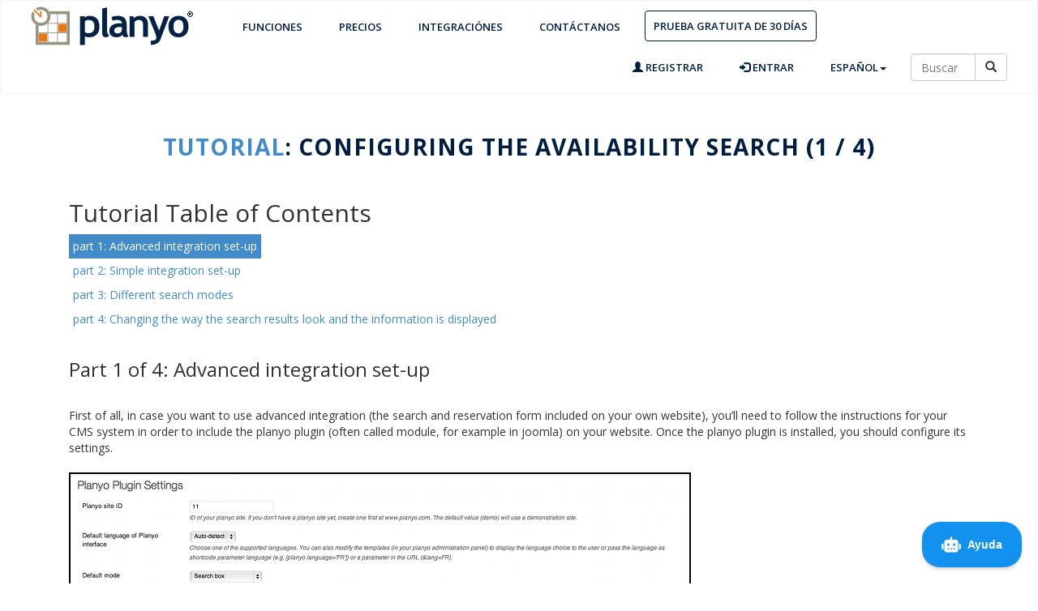

--- FILE ---
content_type: text/html; charset=UTF-8
request_url: http://planyo.com/tutorial-search.php?custom-language=ES
body_size: 5811
content:
<!DOCTYPE html PUBLIC "-//W3C//DTD XHTML 1.1//EN" "http://www.w3.org/TR/xhtml11/DTD/xhtml11.dtd">
  <html xmlns="http://www.w3.org/1999/xhtml" lang="es">
  <head>
    <title>Tutorial: Configuring the availability search (1 / 4)</title>
        <meta http-equiv="Content-Type" content="text/html; charset=UTF-8" />
	  <meta http-equiv="content-language" content="es" />
    <meta http-equiv="X-UA-Compatible" content="IE=edge">
    <meta name="viewport" content="width=device-width, initial-scale=1">
  	<link href='http://planyo.com/libs/apis-fonts/open-sans.css' rel='stylesheet' type='text/css'>
    <link rel="stylesheet" href="http://planyo.com/libs/bootstrap/bootstrap.min.css">
	  <link rel="stylesheet" href="http://planyo.com/planyo-homepage-scheme.css">
<link rel="stylesheet" href="http://planyo.com/libs/bootstrap/font-awesome.min.css">	  <link href="http://planyo.com/libs/bootstrap/bootstrap-glyphicons.css" rel="stylesheet">
        <link rel="icon" href="https://www.planyo.com/favicon.ico">
<link rel='canonical' href='https://www.planyo.com/tutorial-search.php?custom-language=ES' />
<meta name="robots" content="index, follow" />
  </head>
  <body>
<header id="header" class="header">  
<nav class="navbar navbar-inverse">
  <div class="container-fluid">
    <div class="navbar-header">
      <button type="button" class="navbar-toggle" data-toggle="collapse" data-target="#myNavbar">
        <span class="icon-bar"></span>
        <span class="icon-bar"></span>
        <span class="icon-bar"></span>                        
      </button>
      <a class="navbar-brand" href="http://planyo.com/"><img style="" border="0" title="Sistema de reservas en línea Planyo :: reservaciones online" alt="Sistema de reservas en línea Planyo :: reservaciones online" src="http://planyo.com/images/logo.png"></a>
    </div>
    <div class="collapse navbar-collapse" id="myNavbar">
      <ul class="nav navbar-nav"> 
                                                                                                        		    <li id='h_features'><a href="http://planyo.com/features.php">Funciones</a></li>		
        <li id='h_pricing'><a href="http://planyo.com/pricing.php">Precios</a></li>
        <li id='h_integrations'><a href="http://planyo.com/extensions/">Integraciónes</a></li>
                                                                                                                           <li id='h_contact'><a href="http://planyo.com/contact.php">Contáctanos</a></li>
                                                                                                                                                                                                                                                                                                                                      <li id='h_trial'><a class="btn btn-secondary" href="http://planyo.com/get-started.php">Prueba gratuita de 30 días</a></li>
      </ul>
      <ul class="nav navbar-nav navbar-right">
        <li><a href="https://www.planyo.com/login/signup.php"><span class="glyphicon glyphicon-user"></span> Registrar</a></li>
        <li><a href="https://www.planyo.com/login/login.php"><span class="glyphicon glyphicon-log-in"></span> Entrar</a></li>
<li id="qs_lang" class="dropdown">
   <a href="javascript:void()" data-toggle="dropdown" class="dropdown-toggle">Espa&ntilde;ol<b class="caret"></b></a>
            <ul class="dropdown-menu">
                <li><a href="http://planyo.com/tutorial-search.php?custom-language=EN" hreflang="en">English</a></li>
                <li><a href="http://planyo.com/tutorial-search.php?custom-language=FR" hreflang="fr">Français</a></li>
                <li><a href="http://planyo.com/tutorial-search.php?custom-language=DE" hreflang="de">Deutsch</a></li>
    <li><a href="http://planyo.com/tutorial-search.php?custom-language=IT" hreflang="it">Italiano</a></li>
    <li><a href="http://planyo.com/tutorial-search.php?custom-language=ES" hreflang="es">Español</a></li>
    <li><a href="http://planyo.com/tutorial-search.php?custom-language=PL" hreflang="pl">Polski</a></li>
    <li><a href="http://planyo.com/tutorial-search.php?custom-language=NO" hreflang="no">Norsk</a></li>
            </ul>
        </li>
   <div id='h_search' class="pull-right">
            <form class="navbar-form" role="search" method="get" action="http://planyo.com/mixed-search.php">
<input type='hidden' name='mixed' value='1' />
                <div class="input-group">
                    <input type="text" style='width:80px' class="form-control" placeholder="Buscar" name="search" />
                    <div class="input-group-btn">
                        <button class="btn btn-default" type="submit"><i class="glyphicon glyphicon-search"></i></button>
                    </div>
                </div>
            </form>
        </div>    


      </ul>
    </div>
  </div>
</nav>                   
</header>
<script src="http://planyo.com/Plugins/PlanyoFiles/jquery-3.6.4.min.js"></script>
<div class='container info-page'><h1><a href='tutorials.php'>Tutorial</a>: Configuring the availability search (1 / 4)</h1><div style='float:right;clear:right' id="google_translate_element"></div><script>
function googleTranslateElementInit() {
  new google.translate.TranslateElement({
    pageLanguage: 'en',
    includedLanguages: 'fr,de,it,pl,es',
    autoDisplay: false,
    gaTrack: true,
    gaId: 'UA-284532-9',
    layout: google.translate.TranslateElement.InlineLayout.HORIZONTAL
  }, 'google_translate_element');
}
</script><script src="//translate.google.com/translate_a/element.js?cb=googleTranslateElementInit"></script>
<style type='text/css'>
    p {margin-top:20px}
	li {margin-left:15px}
h2 {margin-top:20px;margin-bottom:10px}
img.shot {border:2px solid black;padding:3px}
.page_contents {font-size:14px;line-height:1.5;}
</style>

  <div class='left col-xs-12' style='margin-bottom:20px'>
  <h2 >Tutorial Table of Contents</h2><span class='bg-primary' style='padding:5px;display:inline-block'>part 1: Advanced integration set-up</span><br/><a style='padding:5px;display:inline-block' href='?part=1'>part 2: Simple integration set-up</a><br/><a style='padding:5px;display:inline-block' href='?part=2'>part 3: Different search modes</a><br/><a style='padding:5px;display:inline-block' href='?part=3'>part 4: Changing the way the search results look and the information is displayed</a><br/><div class='section' style='margin-top:30px'>Part 1 of 4: Advanced integration set-up</div>  </div>
<div class='left col-xs-12' class='tut_content'>
<style type='text/css'>
td:first-child {font-weight:bold;}
table {
	border-width: 1px;
	border-spacing: 0px;
	border-style: solid;
	border-color: black;
	border-collapse: separate;
	background-color: white;
}
td,th {
	border-width: 1px;
	padding: 4px;
	border-style: solid;
	border-color: black;
	background-color: white;
}
</style>

    First of all, in case you want to use advanced integration (the search and reservation form included on your own website), you’ll need to follow the instructions for your CMS system in order to include the planyo plugin (often called module, for example in joomla) on your website. Once the planyo plugin is installed, you should configure its settings.

<p/><img class='shot' src='images/howto-search-1.png'><p/>

<b>Default mode</b> should be set to <b>search box</b>. In this case when you go to the page with the planyo plugin, the search box will be displayed. <b>Additional fields of the search box</b> can be used to include other search criteria. You can specify the criteria as comma-separated names of custom resource properties (starting with prop_res_xxx or the property name as defined by you). Of course you first have to define the custom resource properties you wish to use and also define their values for each one of your resources. In the example above prop_res_number_of_persons was used which lets the customer select the number of persons from a drop down. Only the rooms for at least the number of persons specified will be listed in the search results. <p/>

If you defined the coordinates of your resources (by first adding a custom resource property of type <b>GPS coordinates</b> to your site and then specifying the locations of each resource), you can give your customers a possibility to filter the search results based on specified location (current location, address or point selected on the map) and the distance. To do this, add <b>prop_res_gps_coords</b> to additional fields of the search box. See <a href='faq.php?q=281'>Q281</a> for detailed instructions.<br/><br/>

The <b>Sort-by field choices</b> option can be used to display another drop-down list where the customers can determine how the results are sorted. If you specify only one possibility, the drop-down will not appear but the sorting will be always defined by you.

<p/><img class='shot' src='images/howto-search-2.png'><p/>

As you see, this is enough to have a search engine and the entire reservation system working on your website. Please note that if you want to use different modes on different pages, e.g. on one page you want to show a list of resources and on another page show the search, you can also force the search mode on a planyo plugin even though the <b>default mode</b> chosen in plugin settings is set to something other than <b>search box</b>. You can do this by using the <b>attribute string</b>. This is done differently for different plugin implementations, usually you specify the <b>attribute_string</b> parameter in the tag used to display the planyo plugin. All the other search-specific parameters can be also defined in the attribute string, please see <a href='https://www.planyo.com/faq.php?q=167'>Q167</a> for the details. Here are some examples which all use the attribute string in the form:  <i>mode=search&extra_search_fields=prop_res_number_of_persons</i>:<br/><br/>
<table><tr><td>joomla</td><td>{loadposition planyopos,mode=search&extra_search_fields=prop_res_number_of_persons}</td></tr>
<tr><td>wordpress</td><td>[planyo attribute_string='mode=search&extra_search_fields=prop_res_number_of_persons']</td></tr>
</table><br/>

Now let’s say you want to have a special search page on your website but you also want to have a small search box on every page of your website, as found on many websites. The advantage to this approach is that the customer has one less click to do and also you show clearly to the customer that you have a search which the customer can use to quickly find availability. In order to implement this approach with planyo, you should go in planyo’s backend to <b>Site settings / integrate with my website</b> and go to the <b>widgets</b> page.

<p/><img class='shot' src='images/howto-search-3.png'><p/>
<img class='shot' src='images/howto-search-4.png'><p/>
<img class='shot' src='images/howto-search-5.png'><p/>

The <b>URL of the reservation page on your website</b> must be filled out with the URL of the search page with the planyo plugin embedded on it. The search will work even if the mode chosen for the planyo plugin on that page is not search. Now copy&amp;paste the code presented by planyo where you want the small search box to appear.
																										</div>
<div class='left col-xs-12'>
  <div style='height:20px'></div><a class='button btn btn-secondary' role='button' href='?part=1'>Continue to part 2 (Simple integration set-up) &gt;&gt;</a>  </div>
</div><script type="text/javascript">window.DocsBotAI=window.DocsBotAI||{},DocsBotAI.init=function(c){return new Promise(function(e,o){var t=document.createElement("script");t.type="text/javascript",t.async=!0,t.src="https://widget.docsbot.ai/chat.js";var n=document.getElementsByTagName("script")[0];n.parentNode.insertBefore(t,n),t.addEventListener("load",function(){window.DocsBotAI.mount({id:c.id,supportCallback:c.supportCallback,identify:c.identify,options:c.options,signature:c.signature});var t;t=function(n){return new Promise(function(e){if(document.querySelector(n))return e(document.querySelector(n));var o=new MutationObserver(function(t){document.querySelector(n)&&(e(document.querySelector(n)),o.disconnect())});o.observe(document.body,{childList:!0,subtree:!0})})},t&&t("#docsbotai-root").then(e).catch(o)}),t.addEventListener("er"+"ror",function(t){o(t.message)})})};</script>
  <script type="text/javascript">
      DocsBotAI.init({id: "4QIY1bUpdMCQdpJV9yIr/mwU2p2bFCkY7p9Qjsq7N",
            options: {
          questions: [],
              showButtonLabel: true,
              hideSources: false,
              supportLink: "http://planyo.com/contact.php",
          labels: {
            firstMessage: "¿En qué puedo ayudarte?",
                poweredBy: "Powered by",
                sources: "Sources",
                inputPlaceholder: "Enviar",
                unhelpful: "Report as innacurate",
                getSupport: "Contáctanos",
                floatingButton: "Ayuda",
                close: "Close",
                thinking: "Thinking...",
            },
          },
            });
</script>
    <footer id="footer">
 
<div class="footer-columns">
<div class="container">
<div class="row footer-line-dividers">
<div class="col-lg-3 col-md-3 col-sm-6">
 
<div class="block block-style-2 company">
    <h3 class="block-heading">Información de la compañía</h3>
<div class="block-content">
<ul class="list">
  <li><a href="http://planyo.com/about-us.php">Acerca de Planyo</a></li>
  <li><a href="http://planyo.com/whatsnew.php">Qué hay de nuevo</a></li>
  <li><a href="http://planyo.com/affiliate-program.php">Programa de Afiliación</a></li>
  <li><a href="http://planyo.com/contact.php">Contáctanos</a></li>
</ul>
</div>
</div>
</div>

<div class="col-lg-3 col-md-3 col-sm-6">
 
<div class="block block-style-2 help">
<h3 class="block-heading">Ayuda</h3>
<div class="block-content">
<ul class="list">
<li><a href="http://planyo.com/faq.php">Preguntas frecuentes</a></li>
<li><a href="http://planyo.com/tutorials.php">Tutorial</a></li>
<li><a href="http://planyo.com/learn-more.php">Ver nuestros demos</a></li>
<li><a href="http://planyo.com/experts.php"> Expertos Planyo </a></li>
</ul>
</div>
</div>
</div>

<div class="col-lg-3 col-md-3 col-sm-6">
 
<div class="block block-style-2 help">
<h3 class="block-heading">Planyo</h3>
<div class="block-content">
<ul class="list">
<li><a href="http://planyo.com/api.php">API - Planyo Web Services</a></li>
<li><a href="http://planyo.com/pricing.php">Precios</a></li>
<li><a href="http://planyo.com/features.php">Funciones</a></li>
<li><a href="http://planyo.com/sites-of-the-week.php">Referencias</a></li>
</ul>
</div>
</div>
</div>
<div class="col-lg-3 col-md-3 col-sm-6">
<div class="block block-style-2 help">
<h3 class="block-heading">Aplicación móvil</h3>
<div class="block-content">
<ul class="list">
 <li><a class="btn btn-secondary" href="http://planyo.com/faq.php?q=210"><i class="fa fa-apple"></i> iOS Apps</a></li>
 <li><a class="btn btn-secondary" href="http://planyo.com/faq.php?q=210"><i class="fa fa-android"></i> Android Apps</a></li>
 </ul>
</div>
</div></div>
</div>
<div class="row getintouch col-lg-12">
<h3 class="block-heading">Contáctanos</h3>
<a href='http://planyo.com/feed/'>
<span class="fa-stack fa-lg">
  <i class="fa fa-circle fa-stack-2x"></i>
  <i class="fa fa-rss fa-stack-1x fa-inverse"></i>
</span>
</a>
<a rel='nofollow' target='_blank' href='https://twitter.com/planyocom'>
<span class="fa-stack fa-lg">
  <i class="fa fa-circle fa-stack-2x"></i>
  <i class="fa fa-twitter fa-stack-1x fa-inverse"></i>
</span>
</a>
<span class="fa-stack fa-lg swiss">
  <i class="fa fa-circle fa-stack-2x" style="color: #e31114;"></i>
  <i class="fa fa-plus fa-stack-1x fa-inverse" style="padding: 0px;font-size: larger;font-weight: bolder;"></i>
</span>
<span class="fa-stack fa-lg" style="  width: 50%;margin-bottom: 50px;">
  <i class="fa" style="height: 2em;line-height: 2.2em;padding-left: 0.2em;  font-family: 'Open Sans', sans-serif;color: #fff;font-size: 14px;">Xtreeme Sagl, Via Cantonale, 6633 Lavertezzo, Switzerland</i>
</span>
</div>
</div></div>
<div class="copyright-columns">
<div class="container">
<div class="row">
<div class="col-lg-10 col-md-8 col-sm-6">
 
<div class="copyright">
<ul>
   <p><li>Copyright &copy; 2026, <a href="http://www.xtreeme.com" target="_blank">Xtreeme Sagl</a></li> 
<li class="hidden-phone">All Rights Reserved.</li>
<li><a href="http://planyo.com/privacy.php" target="_blank">Privacidad</a></li><li>|</li>
<li><a href="http://planyo.com/tos.php" target="_blank">Términos y condiciones</a></li>
<li>|</li>
<li><a href="https://planyoservicestatus-1611506602945.site24x7statusiq.com/" target="_blank">Uptime monitor</a></li>
</ul>
</p>
</div>
</div>
<div class="col-lg-2 col-md-4 col-sm-6">
<a rel="nofollow" href="http://planyo.com/about-us.php"><img style="float:right;" border="0" title="Made in Switzerland" alt="Made in Switzerland" src="https://www.planyo.com/images/swissmade20-logo.png"></a>
</div>
</div>
</div>
</div>
</footer>
<script src="http://planyo.com/libs/bootstrap/bootstrap.min.js"></script>

<script type="text/javascript" src="/_Incapsula_Resource?SWJIYLWA=719d34d31c8e3a6e6fffd425f7e032f3&ns=1&cb=1582192228" async></script></body></html>